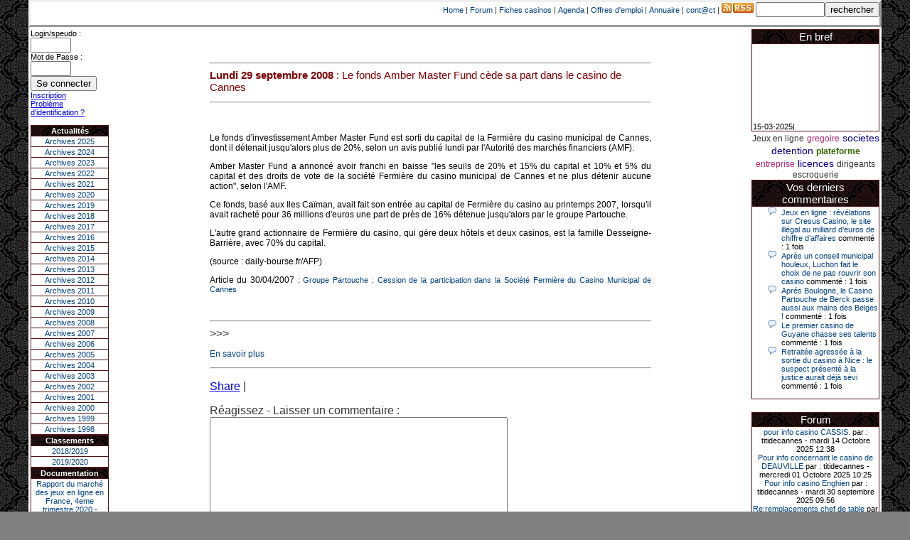

--- FILE ---
content_type: text/html; charset=utf-8
request_url: https://accounts.google.com/o/oauth2/postmessageRelay?parent=https%3A%2F%2Flescasinos.org&jsh=m%3B%2F_%2Fscs%2Fabc-static%2F_%2Fjs%2Fk%3Dgapi.lb.en.W5qDlPExdtA.O%2Fd%3D1%2Frs%3DAHpOoo8JInlRP_yLzwScb00AozrrUS6gJg%2Fm%3D__features__
body_size: 164
content:
<!DOCTYPE html><html><head><title></title><meta http-equiv="content-type" content="text/html; charset=utf-8"><meta http-equiv="X-UA-Compatible" content="IE=edge"><meta name="viewport" content="width=device-width, initial-scale=1, minimum-scale=1, maximum-scale=1, user-scalable=0"><script src='https://ssl.gstatic.com/accounts/o/2580342461-postmessagerelay.js' nonce="1fPE-LHDJdN58MZbywDZ8A"></script></head><body><script type="text/javascript" src="https://apis.google.com/js/rpc:shindig_random.js?onload=init" nonce="1fPE-LHDJdN58MZbywDZ8A"></script></body></html>